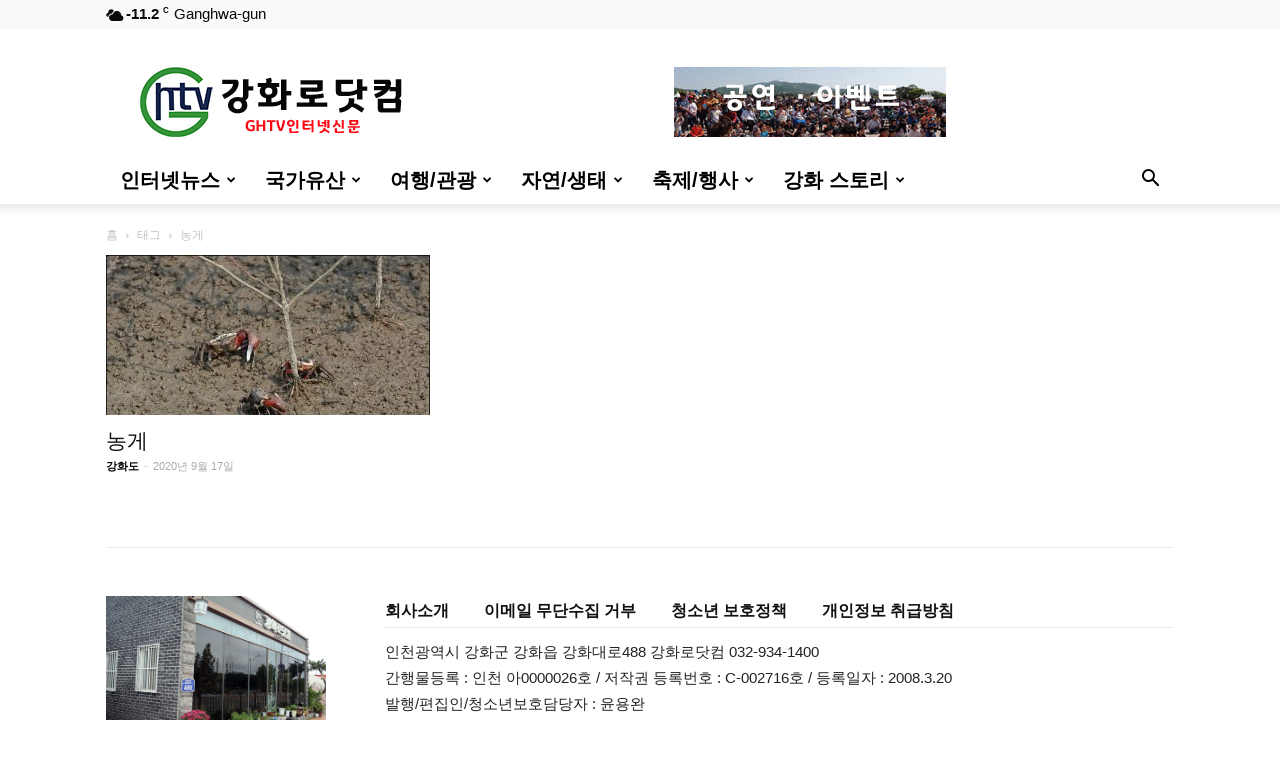

--- FILE ---
content_type: text/html; charset=UTF-8
request_url: http://www.ghtv.kr/tag/%EB%86%8D%EA%B2%8C/
body_size: 68480
content:
<!doctype html > <!--[if IE 8]><html class="ie8" lang="en"> <![endif]--> <!--[if IE 9]><html class="ie9" lang="en"> <![endif]--> <!--[if gt IE 8]><!--><html lang="ko-KR"> <!--<![endif]--><head><!-- <link media="all" href="http://www.ghtv.kr/wp-content/cache/autoptimize/css/autoptimize_005329ed3af88c25605631b4ad4cc8da.css" rel="stylesheet"> -->
<link rel="stylesheet" type="text/css" href="//www.ghtv.kr/wp-content/cache/wpfc-minified/qiejozng/fq188.css" media="all"/><title>농게 | :: GHTV</title><meta charset="UTF-8" /><meta name="viewport" content="width=device-width, initial-scale=1.0"><link rel="pingback" href="http://www.ghtv.kr/xmlrpc.php" /><meta name='robots' content='max-image-preview:large' /><link rel="icon" type="image/png" href="http://www.ghtv.kr/wp-content/uploads/2020/06/ghtv-150x150.png"><link rel="alternate" type="application/rss+xml" title=":: GHTV &raquo; 피드" href="http://www.ghtv.kr/feed/" /><link rel="alternate" type="application/rss+xml" title=":: GHTV &raquo; 댓글 피드" href="http://www.ghtv.kr/comments/feed/" /><link rel="alternate" type="application/rss+xml" title=":: GHTV &raquo; 농게 태그 피드" href="http://www.ghtv.kr/tag/%eb%86%8d%ea%b2%8c/feed/" /> <script type="text/javascript">window._wpemojiSettings = {"baseUrl":"https:\/\/s.w.org\/images\/core\/emoji\/15.0.3\/72x72\/","ext":".png","svgUrl":"https:\/\/s.w.org\/images\/core\/emoji\/15.0.3\/svg\/","svgExt":".svg","source":{"concatemoji":"http:\/\/www.ghtv.kr\/wp-includes\/js\/wp-emoji-release.min.js?ver=6.5.7"}};
/*! This file is auto-generated */
!function(i,n){var o,s,e;function c(e){try{var t={supportTests:e,timestamp:(new Date).valueOf()};sessionStorage.setItem(o,JSON.stringify(t))}catch(e){}}function p(e,t,n){e.clearRect(0,0,e.canvas.width,e.canvas.height),e.fillText(t,0,0);var t=new Uint32Array(e.getImageData(0,0,e.canvas.width,e.canvas.height).data),r=(e.clearRect(0,0,e.canvas.width,e.canvas.height),e.fillText(n,0,0),new Uint32Array(e.getImageData(0,0,e.canvas.width,e.canvas.height).data));return t.every(function(e,t){return e===r[t]})}function u(e,t,n){switch(t){case"flag":return n(e,"\ud83c\udff3\ufe0f\u200d\u26a7\ufe0f","\ud83c\udff3\ufe0f\u200b\u26a7\ufe0f")?!1:!n(e,"\ud83c\uddfa\ud83c\uddf3","\ud83c\uddfa\u200b\ud83c\uddf3")&&!n(e,"\ud83c\udff4\udb40\udc67\udb40\udc62\udb40\udc65\udb40\udc6e\udb40\udc67\udb40\udc7f","\ud83c\udff4\u200b\udb40\udc67\u200b\udb40\udc62\u200b\udb40\udc65\u200b\udb40\udc6e\u200b\udb40\udc67\u200b\udb40\udc7f");case"emoji":return!n(e,"\ud83d\udc26\u200d\u2b1b","\ud83d\udc26\u200b\u2b1b")}return!1}function f(e,t,n){var r="undefined"!=typeof WorkerGlobalScope&&self instanceof WorkerGlobalScope?new OffscreenCanvas(300,150):i.createElement("canvas"),a=r.getContext("2d",{willReadFrequently:!0}),o=(a.textBaseline="top",a.font="600 32px Arial",{});return e.forEach(function(e){o[e]=t(a,e,n)}),o}function t(e){var t=i.createElement("script");t.src=e,t.defer=!0,i.head.appendChild(t)}"undefined"!=typeof Promise&&(o="wpEmojiSettingsSupports",s=["flag","emoji"],n.supports={everything:!0,everythingExceptFlag:!0},e=new Promise(function(e){i.addEventListener("DOMContentLoaded",e,{once:!0})}),new Promise(function(t){var n=function(){try{var e=JSON.parse(sessionStorage.getItem(o));if("object"==typeof e&&"number"==typeof e.timestamp&&(new Date).valueOf()<e.timestamp+604800&&"object"==typeof e.supportTests)return e.supportTests}catch(e){}return null}();if(!n){if("undefined"!=typeof Worker&&"undefined"!=typeof OffscreenCanvas&&"undefined"!=typeof URL&&URL.createObjectURL&&"undefined"!=typeof Blob)try{var e="postMessage("+f.toString()+"("+[JSON.stringify(s),u.toString(),p.toString()].join(",")+"));",r=new Blob([e],{type:"text/javascript"}),a=new Worker(URL.createObjectURL(r),{name:"wpTestEmojiSupports"});return void(a.onmessage=function(e){c(n=e.data),a.terminate(),t(n)})}catch(e){}c(n=f(s,u,p))}t(n)}).then(function(e){for(var t in e)n.supports[t]=e[t],n.supports.everything=n.supports.everything&&n.supports[t],"flag"!==t&&(n.supports.everythingExceptFlag=n.supports.everythingExceptFlag&&n.supports[t]);n.supports.everythingExceptFlag=n.supports.everythingExceptFlag&&!n.supports.flag,n.DOMReady=!1,n.readyCallback=function(){n.DOMReady=!0}}).then(function(){return e}).then(function(){var e;n.supports.everything||(n.readyCallback(),(e=n.source||{}).concatemoji?t(e.concatemoji):e.wpemoji&&e.twemoji&&(t(e.twemoji),t(e.wpemoji)))}))}((window,document),window._wpemojiSettings);</script> <script src='//www.ghtv.kr/wp-content/cache/wpfc-minified/pbousr9/dgkjk.js' type="text/javascript"></script>
<!-- <script type="text/javascript" src="http://www.ghtv.kr/wp-includes/js/jquery/jquery.min.js?ver=3.7.1" id="jquery-core-js"></script> --> <link rel="https://api.w.org/" href="http://www.ghtv.kr/wp-json/" /><link rel="alternate" type="application/json" href="http://www.ghtv.kr/wp-json/wp/v2/tags/654" /><link rel="EditURI" type="application/rsd+xml" title="RSD" href="http://www.ghtv.kr/xmlrpc.php?rsd" /><meta name="generator" content="WordPress 6.5.7" /> <!--[if lt IE 9]><script src="http://cdnjs.cloudflare.com/ajax/libs/html5shiv/3.7.3/html5shiv.js"></script><![endif]--> <script>window.tdb_globals = {"wpRestNonce":"8f62229f24","wpRestUrl":"http:\/\/www.ghtv.kr\/wp-json\/","permalinkStructure":"\/%postname%\/","isAjax":false,"isAdminBarShowing":false,"autoloadScrollPercent":50};</script> <script>window.tdwGlobal = {"adminUrl":"http:\/\/www.ghtv.kr\/wp-admin\/","wpRestNonce":"8f62229f24","wpRestUrl":"http:\/\/www.ghtv.kr\/wp-json\/","permalinkStructure":"\/%postname%\/"};</script>  <script>var tdBlocksArray = []; //here we store all the items for the current page
//td_block class - each ajax block uses a object of this class for requests
function tdBlock() {
this.id = '';
this.block_type = 1; //block type id (1-234 etc)
this.atts = '';
this.td_column_number = '';
this.td_current_page = 1; //
this.post_count = 0; //from wp
this.found_posts = 0; //from wp
this.max_num_pages = 0; //from wp
this.td_filter_value = ''; //current live filter value
this.is_ajax_running = false;
this.td_user_action = ''; // load more or infinite loader (used by the animation)
this.header_color = '';
this.ajax_pagination_infinite_stop = ''; //show load more at page x
}
// td_js_generator - mini detector
(function(){
var htmlTag = document.getElementsByTagName("html")[0];
if ( navigator.userAgent.indexOf("MSIE 10.0") > -1 ) {
htmlTag.className += ' ie10';
}
if ( !!navigator.userAgent.match(/Trident.*rv\:11\./) ) {
htmlTag.className += ' ie11';
}
if ( navigator.userAgent.indexOf("Edge") > -1 ) {
htmlTag.className += ' ieEdge';
}
if ( /(iPad|iPhone|iPod)/g.test(navigator.userAgent) ) {
htmlTag.className += ' td-md-is-ios';
}
var user_agent = navigator.userAgent.toLowerCase();
if ( user_agent.indexOf("android") > -1 ) {
htmlTag.className += ' td-md-is-android';
}
if ( -1 !== navigator.userAgent.indexOf('Mac OS X')  ) {
htmlTag.className += ' td-md-is-os-x';
}
if ( /chrom(e|ium)/.test(navigator.userAgent.toLowerCase()) ) {
htmlTag.className += ' td-md-is-chrome';
}
if ( -1 !== navigator.userAgent.indexOf('Firefox') ) {
htmlTag.className += ' td-md-is-firefox';
}
if ( -1 !== navigator.userAgent.indexOf('Safari') && -1 === navigator.userAgent.indexOf('Chrome') ) {
htmlTag.className += ' td-md-is-safari';
}
if( -1 !== navigator.userAgent.indexOf('IEMobile') ){
htmlTag.className += ' td-md-is-iemobile';
}
})();
var tdLocalCache = {};
( function () {
"use strict";
tdLocalCache = {
data: {},
remove: function (resource_id) {
delete tdLocalCache.data[resource_id];
},
exist: function (resource_id) {
return tdLocalCache.data.hasOwnProperty(resource_id) && tdLocalCache.data[resource_id] !== null;
},
get: function (resource_id) {
return tdLocalCache.data[resource_id];
},
set: function (resource_id, cachedData) {
tdLocalCache.remove(resource_id);
tdLocalCache.data[resource_id] = cachedData;
}
};
})();
var td_viewport_interval_list=[{"limitBottom":767,"sidebarWidth":228},{"limitBottom":1018,"sidebarWidth":300},{"limitBottom":1140,"sidebarWidth":324}];
var td_animation_stack_effect="type0";
var tds_animation_stack=true;
var td_animation_stack_specific_selectors=".entry-thumb, img";
var td_animation_stack_general_selectors=".td-animation-stack img, .td-animation-stack .entry-thumb, .post img";
var tds_general_modal_image="yes";
var tdc_is_installed="yes";
var td_ajax_url="http:\/\/www.ghtv.kr\/wp-admin\/admin-ajax.php?td_theme_name=Newspaper&v=10.3.4";
var td_get_template_directory_uri="http:\/\/www.ghtv.kr\/wp-content\/plugins\/td-composer\/legacy\/common";
var tds_snap_menu="";
var tds_logo_on_sticky="";
var tds_header_style="";
var td_please_wait="\uae30\ub2e4\ub824\uc8fc\uc2ed\uc2dc\uc624 ...";
var td_email_user_pass_incorrect="\uc0ac\uc6a9\uc790 \ub610\ub294 \uc554\ud638\ub97c \uc798\ubabb!";
var td_email_user_incorrect="\uc774\uba54\uc77c \ub610\ub294 \uc0ac\uc6a9\uc790 \uc774\ub984 \uc798\ubabb\ub41c!";
var td_email_incorrect="\uc774\uba54\uc77c \uc798\ubabb\ub41c!";
var tds_more_articles_on_post_enable="show";
var tds_more_articles_on_post_time_to_wait="";
var tds_more_articles_on_post_pages_distance_from_top=0;
var tds_theme_color_site_wide="#4db2ec";
var tds_smart_sidebar="enabled";
var tdThemeName="Newspaper";
var td_magnific_popup_translation_tPrev="\uc774\uc804 (\uc67c\ucabd \ud654\uc0b4\ud45c \ud0a4)";
var td_magnific_popup_translation_tNext="\ub2e4\uc74c (\uc624\ub978\ucabd \ud654\uc0b4\ud45c \ud0a4)";
var td_magnific_popup_translation_tCounter="%total%\uc758 %curr%";
var td_magnific_popup_translation_ajax_tError="%url%\uc5d0\uc11c \ucf58\ud150\uce20\ub97c\ub85c\ub4dc \ud560 \uc218 \uc5c6\uc2b5\ub2c8\ub2e4.";
var td_magnific_popup_translation_image_tError="\uc774\ubbf8\uc9c0 #%curr%\ub97c\ub85c\ub4dc \ud560 \uc218 \uc5c6\uc2b5\ub2c8\ub2e4.";
var tdBlockNonce="19e7246d96";
var tdDateNamesI18n={"month_names":["1\uc6d4","2\uc6d4","3\uc6d4","4\uc6d4","5\uc6d4","6\uc6d4","7\uc6d4","8\uc6d4","9\uc6d4","10\uc6d4","11\uc6d4","12\uc6d4"],"month_names_short":["1\uc6d4","2\uc6d4","3\uc6d4","4\uc6d4","5\uc6d4","6\uc6d4","7\uc6d4","8\uc6d4","9\uc6d4","10\uc6d4","11\uc6d4","12\uc6d4"],"day_names":["\uc77c\uc694\uc77c","\uc6d4\uc694\uc77c","\ud654\uc694\uc77c","\uc218\uc694\uc77c","\ubaa9\uc694\uc77c","\uae08\uc694\uc77c","\ud1a0\uc694\uc77c"],"day_names_short":["\uc77c","\uc6d4","\ud654","\uc218","\ubaa9","\uae08","\ud1a0"]};
var td_ad_background_click_link="";
var td_ad_background_click_target="";</script>  <script type="application/ld+json">{
"@context": "http://schema.org",
"@type": "BreadcrumbList",
"itemListElement": [
{
"@type": "ListItem",
"position": 1,
"item": {
"@type": "WebSite",
"@id": "http://www.ghtv.kr/",
"name": "홈"
}
},
{
"@type": "ListItem",
"position": 2,
"item": {
"@type": "WebPage",
"@id": "http://www.ghtv.kr/tag/%eb%86%8d%ea%b2%8c/",
"name": "농게"
}
}    
]
}</script> </head><body class="archive tag tag-654 td-standard-pack global-block-template-1 td-animation-stack-type0 td-full-layout" itemscope="itemscope" itemtype="http://schema.org/WebPage"><div class="td-scroll-up"><i class="td-icon-menu-up"></i></div><div class="td-menu-background"></div><div id="td-mobile-nav"><div class="td-mobile-container"><div class="td-menu-socials-wrap"><div class="td-menu-socials"></div><div class="td-mobile-close"> <a href="#"><i class="td-icon-close-mobile"></i></a></div></div><div class="td-mobile-content"><div class="menu-main-container"><ul id="menu-main" class="td-mobile-main-menu"><li id="menu-item-229" class="menu-item menu-item-type-taxonomy menu-item-object-category menu-item-has-children menu-item-first menu-item-229"><a href="http://www.ghtv.kr/category/%ec%9d%b8%ed%84%b0%eb%84%b7%eb%89%b4%ec%8a%a4/">인터넷뉴스<i class="td-icon-menu-right td-element-after"></i></a><ul class="sub-menu"><li id="menu-item-288" class="menu-item menu-item-type-taxonomy menu-item-object-category menu-item-288"><a href="http://www.ghtv.kr/category/%ec%9d%b8%ed%84%b0%eb%84%b7%eb%89%b4%ec%8a%a4/ghtv-news/">GHTV News</a></li><li id="menu-item-415" class="menu-item menu-item-type-taxonomy menu-item-object-category menu-item-415"><a href="http://www.ghtv.kr/category/%ec%9d%b8%ed%84%b0%eb%84%b7%eb%89%b4%ec%8a%a4/%ec%84%a0%ea%b1%b0%e3%86%8d%ec%a0%95%ec%b9%98/">선거ㆍ정치</a></li><li id="menu-item-7952" class="menu-item menu-item-type-taxonomy menu-item-object-category menu-item-7952"><a href="http://www.ghtv.kr/category/%ec%9d%b8%ed%84%b0%eb%84%b7%eb%89%b4%ec%8a%a4/%ea%b5%90%ec%9c%a1%c2%b7%ec%82%ac%ed%9a%8c%c2%b7%eb%8b%a8%ec%b2%b4/">교육·사회·단체</a></li></ul></li><li id="menu-item-231" class="menu-item menu-item-type-taxonomy menu-item-object-category menu-item-has-children menu-item-231"><a href="http://www.ghtv.kr/category/%eb%ac%b8%ed%99%94%ec%9e%ac/">국가유산<i class="td-icon-menu-right td-element-after"></i></a><ul class="sub-menu"><li id="menu-item-243" class="menu-item menu-item-type-taxonomy menu-item-object-category menu-item-has-children menu-item-243"><a href="http://www.ghtv.kr/category/%eb%ac%b8%ed%99%94%ec%9e%ac/%ec%84%b8%ea%b3%84%ec%9c%a0%ec%82%b0/">세계유산<i class="td-icon-menu-right td-element-after"></i></a><ul class="sub-menu"><li id="menu-item-247" class="menu-item menu-item-type-taxonomy menu-item-object-category menu-item-247"><a href="http://www.ghtv.kr/category/%eb%ac%b8%ed%99%94%ec%9e%ac/%ec%84%b8%ea%b3%84%ec%9c%a0%ec%82%b0/%ec%84%b8%ea%b3%84%ec%9c%a0%ec%82%b0%ec%9d%b4%eb%9e%80/">세계유산고인돌</a></li><li id="menu-item-246" class="menu-item menu-item-type-taxonomy menu-item-object-category menu-item-246"><a href="http://www.ghtv.kr/category/%eb%ac%b8%ed%99%94%ec%9e%ac/%ec%84%b8%ea%b3%84%ec%9c%a0%ec%82%b0/%ec%84%b8%ea%b3%84%ec%9c%a0%ec%82%b0%ea%b3%a0%ec%9d%b8%eb%8f%8c/">고인돌의 흔적</a></li><li id="menu-item-245" class="menu-item menu-item-type-taxonomy menu-item-object-category menu-item-245"><a href="http://www.ghtv.kr/category/%eb%ac%b8%ed%99%94%ec%9e%ac/%ec%84%b8%ea%b3%84%ec%9c%a0%ec%82%b0/%ea%b0%95%ed%99%94%ec%9d%98-%ea%b3%a0%ec%9d%b8%eb%8f%8c%ec%8b%9c%eb%8c%80/">강화의 고인돌시대</a></li><li id="menu-item-315" class="menu-item menu-item-type-taxonomy menu-item-object-category menu-item-315"><a href="http://www.ghtv.kr/category/%eb%ac%b8%ed%99%94%ec%9e%ac/%ec%84%b8%ea%b3%84%ec%9c%a0%ec%82%b0/%eb%b9%84%ec%a7%80%ec%a0%95-%ea%b3%a0%ec%9d%b8%eb%8f%8c/">비지정 고인돌</a></li><li id="menu-item-7060" class="menu-item menu-item-type-taxonomy menu-item-object-category menu-item-7060"><a href="http://www.ghtv.kr/category/%ec%84%b8%ea%b3%84%ec%9c%a0%ec%82%b0-%ea%b3%a0%ec%9d%b8%eb%8f%8c/%ea%b0%95%ed%99%94%ec%9d%b4-%ea%b3%a0%ec%9d%b8%eb%8f%8c-%eb%b2%88%ed%98%b8%ec%88%9c/">강화 고인돌 번호순</a></li></ul></li><li id="menu-item-575" class="menu-item menu-item-type-taxonomy menu-item-object-category menu-item-has-children menu-item-575"><a href="http://www.ghtv.kr/category/%eb%ac%b8%ed%99%94%ec%9e%ac/%ec%a7%80%ec%a0%95%eb%ac%b8%ed%99%94%ec%9e%ac/">문화유산<i class="td-icon-menu-right td-element-after"></i></a><ul class="sub-menu"><li id="menu-item-5866" class="menu-item menu-item-type-taxonomy menu-item-object-category menu-item-5866"><a href="http://www.ghtv.kr/category/%eb%ac%b8%ed%99%94%ec%9e%ac/%ec%a7%80%ec%a0%95%eb%ac%b8%ed%99%94%ec%9e%ac/%ea%b3%a0%ed%96%a5%eb%96%a0%eb%82%9c-%eb%ac%b8%ed%99%94%ec%9e%ac/">고향을 떠난 국가유산</a></li><li id="menu-item-572" class="menu-item menu-item-type-taxonomy menu-item-object-category menu-item-572"><a href="http://www.ghtv.kr/category/%eb%ac%b8%ed%99%94%ec%9e%ac/%ec%a7%80%ec%a0%95%eb%ac%b8%ed%99%94%ec%9e%ac/%ea%b5%ad%ea%b0%80%ec%a7%80%ec%a0%95/">국가 지정유산</a></li><li id="menu-item-574" class="menu-item menu-item-type-taxonomy menu-item-object-category menu-item-574"><a href="http://www.ghtv.kr/category/%eb%ac%b8%ed%99%94%ec%9e%ac/%ec%a7%80%ec%a0%95%eb%ac%b8%ed%99%94%ec%9e%ac/%ec%8b%9c%eb%8f%84%ec%a7%80%ec%a0%95/">인천시 지정문화유산</a></li><li id="menu-item-576" class="menu-item menu-item-type-taxonomy menu-item-object-category menu-item-576"><a href="http://www.ghtv.kr/category/%eb%ac%b8%ed%99%94%ec%9e%ac/%ec%a7%80%ec%a0%95%eb%ac%b8%ed%99%94%ec%9e%ac/%ed%96%a5%ed%86%a0%ec%9c%a0%ec%a0%81/">향토문화유산</a></li></ul></li><li id="menu-item-232" class="menu-item menu-item-type-taxonomy menu-item-object-category menu-item-has-children menu-item-232"><a href="http://www.ghtv.kr/category/%eb%ac%b8%ed%99%94%ec%9e%ac/%ea%b4%80%eb%b0%a9%ec%9c%a0%ec%a0%81/">관방유적<i class="td-icon-menu-right td-element-after"></i></a><ul class="sub-menu"><li id="menu-item-233" class="menu-item menu-item-type-taxonomy menu-item-object-category menu-item-233"><a href="http://www.ghtv.kr/category/%eb%ac%b8%ed%99%94%ec%9e%ac/%ea%b4%80%eb%b0%a9%ec%9c%a0%ec%a0%81/%ea%b0%95%ed%99%94%ec%9d%98-%ec%84%b1%ea%b3%bd/">강화의 성곽</a></li><li id="menu-item-248" class="menu-item menu-item-type-taxonomy menu-item-object-category menu-item-248"><a href="http://www.ghtv.kr/category/%eb%ac%b8%ed%99%94%ec%9e%ac/%ea%b4%80%eb%b0%a9%ec%9c%a0%ec%a0%81/%ec%a7%84%c2%b7%eb%b3%b4%c2%b7%eb%8f%88%c2%b7%ed%8f%ac%eb%8c%80/">진·보·돈·포대</a></li><li id="menu-item-234" class="menu-item menu-item-type-taxonomy menu-item-object-category menu-item-234"><a href="http://www.ghtv.kr/category/%eb%ac%b8%ed%99%94%ec%9e%ac/%ea%b4%80%eb%b0%a9%ec%9c%a0%ec%a0%81/%ec%9a%94%eb%a7%9d%eb%8c%80/">봉수와 요망대</a></li></ul></li><li id="menu-item-249" class="menu-item menu-item-type-taxonomy menu-item-object-category menu-item-has-children menu-item-249"><a href="http://www.ghtv.kr/category/%eb%ac%b8%ed%99%94%ec%9e%ac/%ed%98%95%ed%83%9c%eb%b3%84-%eb%b6%84%eb%a5%98/">형태별 분류<i class="td-icon-menu-right td-element-after"></i></a><ul class="sub-menu"><li id="menu-item-253" class="menu-item menu-item-type-taxonomy menu-item-object-category menu-item-253"><a href="http://www.ghtv.kr/category/%eb%ac%b8%ed%99%94%ec%9e%ac/%ed%98%95%ed%83%9c%eb%b3%84-%eb%b6%84%eb%a5%98/%ec%a2%85%ea%b5%90%ec%9c%a0%ec%a0%81/">유교 기독교 불교</a></li><li id="menu-item-5931" class="menu-item menu-item-type-taxonomy menu-item-object-category menu-item-5931"><a href="http://www.ghtv.kr/category/%eb%ac%b8%ed%99%94%ec%9e%ac/%ed%98%95%ed%83%9c%eb%b3%84-%eb%b6%84%eb%a5%98/%ea%b4%80%ec%b2%ad%ea%b3%bc-%ea%b6%81%ea%b6%90/">관청과 궁궐(址)</a></li><li id="menu-item-250" class="menu-item menu-item-type-taxonomy menu-item-object-category menu-item-250"><a href="http://www.ghtv.kr/category/%eb%ac%b8%ed%99%94%ec%9e%ac/%ed%98%95%ed%83%9c%eb%b3%84-%eb%b6%84%eb%a5%98/%eb%8b%a8%c2%b7%ec%82%ac%ec%9a%b0%c2%b7%ea%b4%80%ec%a0%9c%eb%ac%98/">단·사우·관제묘</a></li><li id="menu-item-251" class="menu-item menu-item-type-taxonomy menu-item-object-category menu-item-251"><a href="http://www.ghtv.kr/category/%eb%ac%b8%ed%99%94%ec%9e%ac/%ed%98%95%ed%83%9c%eb%b3%84-%eb%b6%84%eb%a5%98/%ec%99%95%ea%b0%80%ec%9d%98-%eb%ac%b4%eb%8d%a4/">능묘,와 고분</a></li><li id="menu-item-6630" class="menu-item menu-item-type-taxonomy menu-item-object-category menu-item-6630"><a href="http://www.ghtv.kr/category/%eb%ac%b8%ed%99%94%ec%9e%ac/%ec%a7%80%ec%a0%95%eb%ac%b8%ed%99%94%ec%9e%ac/%ed%83%91%ea%b3%bc-%ec%84%9d%eb%b9%84/">탑과 석비</a></li><li id="menu-item-5839" class="menu-item menu-item-type-taxonomy menu-item-object-category menu-item-5839"><a href="http://www.ghtv.kr/category/%eb%ac%b8%ed%99%94%ec%9e%ac/%ec%a7%80%ec%a0%95%eb%ac%b8%ed%99%94%ec%9e%ac/%ea%b3%a0%ed%83%9d%c2%b7%ec%83%9d%ea%b0%80%c2%b7%ec%a0%84%ed%86%b5%ea%b0%80%ec%98%a5/">고택·생가·택지</a></li><li id="menu-item-7954" class="menu-item menu-item-type-taxonomy menu-item-object-category menu-item-7954"><a href="http://www.ghtv.kr/category/%eb%ac%b8%ed%99%94%ec%9e%ac/%ed%98%95%ed%83%9c%eb%b3%84-%eb%b6%84%eb%a5%98/%eb%8b%b9%ec%a7%91%ea%b3%bc-%ec%a0%95%eb%a0%a4/">당집과 정려</a></li><li id="menu-item-5736" class="menu-item menu-item-type-taxonomy menu-item-object-category menu-item-5736"><a href="http://www.ghtv.kr/category/%eb%ac%b8%ed%99%94%ec%9e%ac/%ec%a7%80%ec%a0%95%eb%ac%b8%ed%99%94%ec%9e%ac/%eb%8f%85%eb%a6%bd%ec%9a%b4%eb%8f%99-%ec%82%ac%ec%a0%81%ec%a7%80/">독립운동 사적지</a></li><li id="menu-item-6625" class="menu-item menu-item-type-taxonomy menu-item-object-category menu-item-6625"><a href="http://www.ghtv.kr/category/%eb%ac%b8%ed%99%94%ec%9e%ac/%ec%a7%80%ec%a0%95%eb%ac%b8%ed%99%94%ec%9e%ac/%eb%af%bc%ea%b0%84%ec%9d%b8-%ed%95%99%ec%82%b4%ec%a7%80/">민간인 학살지</a></li></ul></li><li id="menu-item-235" class="menu-item menu-item-type-taxonomy menu-item-object-category menu-item-235"><a href="http://www.ghtv.kr/category/%eb%ac%b8%ed%99%94%ec%9e%ac/%eb%ac%b4%ed%98%95%eb%ac%b8%ed%99%94%ec%9e%ac/">인천 무형유산</a></li></ul></li><li id="menu-item-225" class="menu-item menu-item-type-taxonomy menu-item-object-category menu-item-has-children menu-item-225"><a href="http://www.ghtv.kr/category/%ec%97%ac%ed%96%89-%ea%b4%80%ea%b4%91/">여행/관광<i class="td-icon-menu-right td-element-after"></i></a><ul class="sub-menu"><li id="menu-item-12262" class="menu-item menu-item-type-custom menu-item-object-custom menu-item-12262"><a target="_blank" href="https://www.google.com/maps/d/edit?mid=1TeLqH_RISzpW4oQx5bEdm5DlSGk&#038;ll=37.70560743432763%2C126.24232687795364&#038;z=11">랜선(VR) 강화도투어</a></li><li id="menu-item-5124" class="menu-item menu-item-type-taxonomy menu-item-object-category menu-item-5124"><a href="http://www.ghtv.kr/category/%ec%97%ac%ed%96%89-%ea%b4%80%ea%b4%91/%ea%b0%95%ed%99%94%eb%8f%84-%ea%b4%80%ea%b4%91%ec%95%88%eb%82%b4/">강화도 관광안내</a></li><li id="menu-item-5955" class="menu-item menu-item-type-taxonomy menu-item-object-category menu-item-5955"><a href="http://www.ghtv.kr/category/%ec%97%ac%ed%96%89-%ea%b4%80%ea%b4%91/%ea%b0%95%ed%99%94%ed%8c%94%ea%b2%bd%c2%b7%ea%b5%90%eb%8f%99%ed%8c%94%ea%b2%bd/">강화팔경·교동팔경</a></li><li id="menu-item-255" class="menu-item menu-item-type-taxonomy menu-item-object-category menu-item-255"><a href="http://www.ghtv.kr/category/%ec%97%ac%ed%96%89-%ea%b4%80%ea%b4%91/%ed%85%8c%eb%a7%88%eb%b3%84-%ea%b4%80%ea%b4%91/">테마별 관광</a></li><li id="menu-item-8355" class="menu-item menu-item-type-taxonomy menu-item-object-category menu-item-8355"><a href="http://www.ghtv.kr/category/%ec%97%ac%ed%96%89-%ea%b4%80%ea%b4%91/%ec%82%b0%c2%b7%eb%86%8d%ec%b4%8c%ec%b2%b4%ed%97%98%c2%b7%ec%ba%a0%ed%95%91%ec%9e%a5/">산·농촌체험·캠핑장</a></li><li id="menu-item-227" class="menu-item menu-item-type-taxonomy menu-item-object-category menu-item-227"><a href="http://www.ghtv.kr/category/%ec%97%ac%ed%96%89-%ea%b4%80%ea%b4%91/%ea%b5%90%eb%8f%99-%ec%84%9d%eb%aa%a8-%eb%b3%bc%ec%9d%8c-%ec%84%9c%ea%b2%80%eb%8f%84/">교동-석모-볼음-서검도</a></li><li id="menu-item-228" class="menu-item menu-item-type-taxonomy menu-item-object-category menu-item-228"><a href="http://www.ghtv.kr/category/%ec%97%ac%ed%96%89-%ea%b4%80%ea%b4%91/%ea%b0%95%ed%99%94-%ec%a0%84%ed%86%b5%ec%8b%9c%ec%9e%a5/">강화 전통시장</a></li><li id="menu-item-5123" class="menu-item menu-item-type-taxonomy menu-item-object-category menu-item-5123"><a href="http://www.ghtv.kr/category/%ec%97%ac%ed%96%89-%ea%b4%80%ea%b4%91/%eb%82%99%ec%a1%b0-%ec%a1%b0%eb%a7%9d%ec%a7%80/">낙조 조망지</a></li><li id="menu-item-5851" class="menu-item menu-item-type-taxonomy menu-item-object-category menu-item-5851"><a href="http://www.ghtv.kr/category/%ec%97%ac%ed%96%89-%ea%b4%80%ea%b4%91/%ed%95%ad%ea%b5%ac%ec%99%80-%ed%8f%ac%ea%b5%ac%c2%b7%ec%84%a0%ec%b0%bd/">항구와 포구·선창</a></li><li id="menu-item-5858" class="menu-item menu-item-type-taxonomy menu-item-object-category menu-item-5858"><a href="http://www.ghtv.kr/category/%ec%97%ac%ed%96%89-%ea%b4%80%ea%b4%91/%eb%b0%95%eb%ac%bc%ea%b4%80%c2%b7%eb%af%b8%ec%88%a0%ea%b4%80%c2%b7%ec%88%98%eb%aa%a9%ec%9b%90/">박물관·미술관·수목원</a></li></ul></li><li id="menu-item-744" class="menu-item menu-item-type-taxonomy menu-item-object-category menu-item-has-children menu-item-744"><a href="http://www.ghtv.kr/category/%ec%9e%90%ec%97%b0-%ec%83%9d%ed%83%9c/">자연/생태<i class="td-icon-menu-right td-element-after"></i></a><ul class="sub-menu"><li id="menu-item-990" class="menu-item menu-item-type-taxonomy menu-item-object-category menu-item-990"><a href="http://www.ghtv.kr/category/%ec%9e%90%ec%97%b0-%ec%83%9d%ed%83%9c/%ec%b5%9c%ec%88%9c%eb%a1%80%ec%9e%91%ea%b0%80%ec%9d%98-%ec%83%88/">최순례작가의 새</a></li><li id="menu-item-258" class="menu-item menu-item-type-taxonomy menu-item-object-category menu-item-258"><a href="http://www.ghtv.kr/category/%ec%9e%90%ec%97%b0-%ec%83%9d%ed%83%9c/%ea%b0%af%eb%b2%8c%ea%b3%bc-%ec%83%9d%ed%83%9c/">갯벌과 생태</a></li><li id="menu-item-259" class="menu-item menu-item-type-taxonomy menu-item-object-category menu-item-259"><a href="http://www.ghtv.kr/category/%ec%9e%90%ec%97%b0-%ec%83%9d%ed%83%9c/%eb%82%98%eb%ac%b4%ec%99%80-%ec%95%bc%ec%83%9d%ed%99%94/">강화도 야생화</a></li><li id="menu-item-5490" class="menu-item menu-item-type-taxonomy menu-item-object-category menu-item-5490"><a href="http://www.ghtv.kr/category/%ec%9e%90%ec%97%b0-%ec%83%9d%ed%83%9c/%ea%b3%a4%ec%b6%a9%ec%9d%98-%ec%8b%a0%eb%b9%84/">곤충의 신비</a></li><li id="menu-item-7488" class="menu-item menu-item-type-taxonomy menu-item-object-category menu-item-7488"><a href="http://www.ghtv.kr/category/%ec%9e%90%ec%97%b0-%ec%83%9d%ed%83%9c/%eb%b2%84%ec%84%af%ec%9e%91%ea%b0%80-%ec%b5%9c%ea%b2%bd%ec%88%99/">버섯작가 최경숙</a></li><li id="menu-item-8211" class="menu-item menu-item-type-taxonomy menu-item-object-category menu-item-8211"><a href="http://www.ghtv.kr/category/%ec%9e%90%ec%97%b0-%ec%83%9d%ed%83%9c/%eb%8f%99%ec%98%81%ec%83%81%ec%9c%bc%eb%a1%9c-%eb%b3%b4%ea%b8%b0/">동영상으로 보기</a></li></ul></li><li id="menu-item-260" class="menu-item menu-item-type-taxonomy menu-item-object-category menu-item-has-children menu-item-260"><a href="http://www.ghtv.kr/category/%ec%b6%95%ec%a0%9c-%ed%96%89%ec%82%ac/">축제/행사<i class="td-icon-menu-right td-element-after"></i></a><ul class="sub-menu"><li id="menu-item-264" class="menu-item menu-item-type-taxonomy menu-item-object-category menu-item-264"><a href="http://www.ghtv.kr/category/%ea%b0%95%ed%99%94%ea%b5%b0-%ec%b6%95%ec%a0%9c/">강화군의 축제</a></li><li id="menu-item-265" class="menu-item menu-item-type-taxonomy menu-item-object-category menu-item-has-children menu-item-265"><a href="http://www.ghtv.kr/category/%ea%b0%81%ec%a2%85%ed%96%89%ec%82%ac/">각종행사<i class="td-icon-menu-right td-element-after"></i></a><ul class="sub-menu"><li id="menu-item-10572" class="menu-item menu-item-type-taxonomy menu-item-object-category menu-item-10572"><a href="http://www.ghtv.kr/category/%ea%b5%b0%eb%af%bc%ec%9d%98-%eb%82%a0/">강화 군민의 날</a></li><li id="menu-item-10580" class="menu-item menu-item-type-taxonomy menu-item-object-category menu-item-10580"><a href="http://www.ghtv.kr/category/%ec%9d%8d-%eb%a9%b4%eb%af%bc%ec%9d%98-%eb%82%a0/">읍, 면 각종행사</a></li><li id="menu-item-10579" class="menu-item menu-item-type-taxonomy menu-item-object-category menu-item-10579"><a href="http://www.ghtv.kr/category/%ed%9a%8c%ec%82%ac%ec%86%8c%ea%b0%9c-%eb%b0%8f-%ec%a0%95%ec%b1%85/adver/%ec%96%b4%eb%a6%b0%ec%9d%b4-%ed%96%89%ec%82%ac/">어린이 행사</a></li><li id="menu-item-10573" class="menu-item menu-item-type-taxonomy menu-item-object-category menu-item-10573"><a href="http://www.ghtv.kr/category/%eb%86%8d%ec%96%b4%ec%97%85%ec%9d%b8-%ed%96%89%ec%82%ac/">농어업인 행사</a></li><li id="menu-item-10574" class="menu-item menu-item-type-taxonomy menu-item-object-category menu-item-10574"><a href="http://www.ghtv.kr/category/%ed%9a%8c%ec%82%ac%ec%86%8c%ea%b0%9c-%eb%b0%8f-%ec%a0%95%ec%b1%85/adver/%ea%b8%b0%ea%b3%b5%c2%b7%ec%b0%a9%ea%b3%b5%ec%8b%9d/">기공·착공.준공식</a></li><li id="menu-item-10578" class="menu-item menu-item-type-taxonomy menu-item-object-category menu-item-10578"><a href="http://www.ghtv.kr/category/%ed%9a%8c%ec%82%ac%ec%86%8c%ea%b0%9c-%eb%b0%8f-%ec%a0%95%ec%b1%85/adver/%ec%86%a1%eb%85%84%c2%b7%ed%83%80%ec%a2%85/">송년·타종</a></li></ul></li><li id="menu-item-266" class="menu-item menu-item-type-taxonomy menu-item-object-category menu-item-has-children menu-item-266"><a href="http://www.ghtv.kr/category/%ec%b6%95%ec%a0%9c-%ed%96%89%ec%82%ac/%eb%ac%b8%ed%99%94%ec%98%88%ec%88%a0-%ec%9c%a0%ed%8a%9c%eb%b8%8c/">문화예술 유튜브<i class="td-icon-menu-right td-element-after"></i></a><ul class="sub-menu"><li id="menu-item-8146" class="menu-item menu-item-type-taxonomy menu-item-object-category menu-item-8146"><a href="http://www.ghtv.kr/category/%ec%b6%95%ec%a0%9c-%ed%96%89%ec%82%ac/%eb%ac%b8%ed%99%94%ec%98%88%ec%88%a0-%ec%9c%a0%ed%8a%9c%eb%b8%8c/%eb%ac%b4%ed%98%95%eb%ac%b8%ed%99%94%ec%9e%ac-%ea%b3%b5%ec%97%b0/">무형유산 공연</a></li><li id="menu-item-8134" class="menu-item menu-item-type-taxonomy menu-item-object-category menu-item-8134"><a href="http://www.ghtv.kr/category/%ec%b6%95%ec%a0%9c-%ed%96%89%ec%82%ac/%eb%ac%b8%ed%99%94%ec%98%88%ec%88%a0-%ec%9c%a0%ed%8a%9c%eb%b8%8c/%eb%ac%b8%ed%99%94%ea%b3%b5%ec%97%b0/">문화공연</a></li><li id="menu-item-8136" class="menu-item menu-item-type-taxonomy menu-item-object-category menu-item-8136"><a href="http://www.ghtv.kr/category/%ec%b6%95%ec%a0%9c-%ed%96%89%ec%82%ac/%eb%ac%b8%ed%99%94%ec%98%88%ec%88%a0-%ec%9c%a0%ed%8a%9c%eb%b8%8c/%ea%b5%b0%eb%af%bc%ed%96%89%ec%82%ac/">군민행사</a></li><li id="menu-item-8135" class="menu-item menu-item-type-taxonomy menu-item-object-category menu-item-8135"><a href="http://www.ghtv.kr/category/%ec%b6%95%ec%a0%9c-%ed%96%89%ec%82%ac/%eb%ac%b8%ed%99%94%ec%98%88%ec%88%a0-%ec%9c%a0%ed%8a%9c%eb%b8%8c/%ea%b3%a0%ec%a6%9d-%ec%8b%9c%ec%97%b0%c2%b7%ea%b0%95%ec%9d%98/">고증·시연·강의</a></li></ul></li></ul></li><li id="menu-item-267" class="menu-item menu-item-type-taxonomy menu-item-object-category menu-item-has-children menu-item-267"><a href="http://www.ghtv.kr/category/%ea%b0%95%ed%99%94%eb%8f%84-%ec%8a%a4%ed%86%a0%eb%a6%ac/">강화 스토리<i class="td-icon-menu-right td-element-after"></i></a><ul class="sub-menu"><li id="menu-item-4834" class="menu-item menu-item-type-taxonomy menu-item-object-category menu-item-4834"><a href="http://www.ghtv.kr/category/%ea%b0%95%ed%99%94%eb%8f%84-%ec%8a%a4%ed%86%a0%eb%a6%ac/%ea%b0%95%ed%99%94%eb%8f%84-%ec%97%b0%ed%91%9c/">강화도 연표</a></li><li id="menu-item-268" class="menu-item menu-item-type-taxonomy menu-item-object-category menu-item-268"><a href="http://www.ghtv.kr/category/%ea%b0%95%ed%99%94%eb%8f%84-%ec%8a%a4%ed%86%a0%eb%a6%ac/%ea%b0%95%ed%99%94-%ec%a7%80%eb%aa%85%ec%9d%98-%ec%9c%a0%eb%9e%98/">강화 지명의 유래</a></li><li id="menu-item-9905" class="menu-item menu-item-type-taxonomy menu-item-object-category menu-item-9905"><a href="http://www.ghtv.kr/category/%ea%b0%95%ed%99%94%eb%8f%84-%ec%8a%a4%ed%86%a0%eb%a6%ac/%eb%a7%8c%ed%99%94%eb%a1%9c-%eb%b3%b4%eb%8a%94-%ea%b0%95%ed%99%94/">만화로 보는 강화</a></li><li id="menu-item-270" class="menu-item menu-item-type-taxonomy menu-item-object-category menu-item-270"><a href="http://www.ghtv.kr/category/%ea%b0%95%ed%99%94%eb%8f%84-%ec%8a%a4%ed%86%a0%eb%a6%ac/%ec%8b%ac%eb%8f%84%ea%b8%b0%ed%96%89/">화남의 심도기행</a></li><li id="menu-item-10177" class="menu-item menu-item-type-taxonomy menu-item-object-category menu-item-10177"><a href="http://www.ghtv.kr/category/%ea%b0%81%ec%a2%85%ed%96%89%ec%82%ac/%ea%b0%95%ed%99%94-%ec%97%ad%ec%82%ac%ec%86%8d-10%ec%9d%b8/">강화 역사속 10인</a></li><li id="menu-item-7293" class="menu-item menu-item-type-taxonomy menu-item-object-category menu-item-7293"><a href="http://www.ghtv.kr/category/%ea%b0%95%ed%99%94%eb%8f%84-%ec%8a%a4%ed%86%a0%eb%a6%ac/%ea%b0%95%ed%99%94%ec%9d%98-%ec%84%b1%ec%94%a8%eb%b6%84%ed%8f%ac/">강화의 성씨분포</a></li><li id="menu-item-271" class="menu-item menu-item-type-taxonomy menu-item-object-category menu-item-271"><a href="http://www.ghtv.kr/category/%ea%b0%95%ed%99%94%eb%8f%84-%ec%8a%a4%ed%86%a0%eb%a6%ac/%ea%b0%95%ed%99%94%eb%8f%84-%ec%98%9b-%ec%82%ac%ec%a7%84/">강화도 옛 사진</a></li></ul></li></ul></div></div></div><div id="login-form-mobile" class="td-register-section"><div id="td-login-mob" class="td-login-animation td-login-hide-mob"><div class="td-login-close"> <a href="#" class="td-back-button"><i class="td-icon-read-down"></i></a><div class="td-login-title">로그인</div><div class="td-mobile-close"> <a href="#"><i class="td-icon-close-mobile"></i></a></div></div><div class="td-login-form-wrap"><div class="td-login-panel-title"><span>환영!</span>계정에 로그인</div><div class="td_display_err"></div><div class="td-login-inputs"><input class="td-login-input" type="text" name="login_email" id="login_email-mob" value="" required><label>사용자 이름</label></div><div class="td-login-inputs"><input class="td-login-input" type="password" name="login_pass" id="login_pass-mob" value="" required><label>비밀번호</label></div> <input type="button" name="login_button" id="login_button-mob" class="td-login-button" value="로그인"><div class="td-login-info-text"> <a href="#" id="forgot-pass-link-mob">비밀번호를 잊으 셨나요?</a></div><div class="td-login-register-link"></div></div></div><div id="td-forgot-pass-mob" class="td-login-animation td-login-hide-mob"><div class="td-forgot-pass-close"> <a href="#" class="td-back-button"><i class="td-icon-read-down"></i></a><div class="td-login-title">비밀번호 복구</div></div><div class="td-login-form-wrap"><div class="td-login-panel-title">비밀 번호를 복구</div><div class="td_display_err"></div><div class="td-login-inputs"><input class="td-login-input" type="text" name="forgot_email" id="forgot_email-mob" value="" required><label>귀하의 이메일</label></div> <input type="button" name="forgot_button" id="forgot_button-mob" class="td-login-button" value="내 패스를 보내"></div></div></div></div><div class="td-search-background"></div><div class="td-search-wrap-mob"><div class="td-drop-down-search"><form method="get" class="td-search-form" action="http://www.ghtv.kr/"><div class="td-search-close"> <a href="#"><i class="td-icon-close-mobile"></i></a></div><div role="search" class="td-search-input"> <span>검색</span> <input id="td-header-search-mob" type="text" value="" name="s" autocomplete="off" /></div></form><div id="td-aj-search-mob" class="td-ajax-search-flex"></div></div></div><div id="td-outer-wrap" class="td-theme-wrap"><div class="tdc-header-wrap "><div class="td-header-wrap td-header-style-1 "><div class="td-header-top-menu-full td-container-wrap "><div class="td-container td-header-row td-header-top-menu"><div class="top-bar-style-1"><div class="td-header-sp-top-menu"><div class="td-weather-top-widget" id="td_top_weather_uid"> <i class="td-icons broken-clouds-n"></i><div class="td-weather-now" data-block-uid="td_top_weather_uid"> <span class="td-big-degrees">-11.2</span> <span class="td-weather-unit">C</span></div><div class="td-weather-header"><div class="td-weather-city">Ganghwa-gun</div></div></div></div><div class="td-header-sp-top-widget"></div></div><div  id="login-form" class="white-popup-block mfp-hide mfp-with-anim"><div class="td-login-wrap"> <a href="#" class="td-back-button"><i class="td-icon-modal-back"></i></a><div id="td-login-div" class="td-login-form-div td-display-block"><div class="td-login-panel-title">로그인</div><div class="td-login-panel-descr">에 오신 것을 환영합니다! 계정에 로그인</div><div class="td_display_err"></div><div class="td-login-inputs"><input class="td-login-input" type="text" name="login_email" id="login_email" value="" required><label>사용자 이름</label></div><div class="td-login-inputs"><input class="td-login-input" type="password" name="login_pass" id="login_pass" value="" required><label>비밀번호</label></div> <input type="button" name="login_button" id="login_button" class="wpb_button btn td-login-button" value="로그인"><div class="td-login-info-text"><a href="#" id="forgot-pass-link">Forgot your password? Get help</a></div></div><div id="td-forgot-pass-div" class="td-login-form-div td-display-none"><div class="td-login-panel-title">비밀번호 복구</div><div class="td-login-panel-descr">비밀 번호를 복구</div><div class="td_display_err"></div><div class="td-login-inputs"><input class="td-login-input" type="text" name="forgot_email" id="forgot_email" value="" required><label>귀하의 이메일</label></div> <input type="button" name="forgot_button" id="forgot_button" class="wpb_button btn td-login-button" value="내 암호를 보내라."><div class="td-login-info-text">암호는 당신에게 - 이메일 발송됩니다.</div></div></div></div></div></div><div class="td-banner-wrap-full td-logo-wrap-full td-container-wrap "><div class="td-container td-header-row td-header-header"><div class="td-header-sp-logo"> <a class="td-main-logo" href="http://www.ghtv.kr/"> <noscript><img src="http://www.ghtv.kr/wp-content/uploads/2020/06/강화로닷컴1.jpg" alt=""/></noscript><img class="lazyload" src='data:image/svg+xml,%3Csvg%20xmlns=%22http://www.w3.org/2000/svg%22%20viewBox=%220%200%20210%20140%22%3E%3C/svg%3E' data-src="http://www.ghtv.kr/wp-content/uploads/2020/06/강화로닷컴1.jpg" alt=""/> <span class="td-visual-hidden">:: GHTV</span> </a></div><div class="td-header-sp-recs"><div class="td-header-rec-wrap"><div class="td-a-rec td-a-rec-id-header  tdi_1_23e td_block_template_1"><div class="td-all-devices"> <a href="http://www.ghtv.kr/category/adver/"><noscript><img src="http://www.ghtv.kr/wp-content/uploads/2020/10/KakaoTalk_20201030_120851060-1.gif"></noscript><img class="lazyload" src='data:image/svg+xml,%3Csvg%20xmlns=%22http://www.w3.org/2000/svg%22%20viewBox=%220%200%20210%20140%22%3E%3C/svg%3E' data-src="http://www.ghtv.kr/wp-content/uploads/2020/10/KakaoTalk_20201030_120851060-1.gif"></a></div></div></div></div></div></div><div class="td-header-menu-wrap-full td-container-wrap "><div class="td-header-menu-wrap td-header-gradient "><div class="td-container td-header-row td-header-main-menu"><div id="td-header-menu" role="navigation"><div id="td-top-mobile-toggle"><a href="#"><i class="td-icon-font td-icon-mobile"></i></a></div><div class="td-main-menu-logo td-logo-in-header"> <a class="td-mobile-logo td-sticky-disable" href="http://www.ghtv.kr/"> <noscript><img src="http://www.ghtv.kr/wp-content/uploads/2020/06/ghtv-150x150.png" alt=""/></noscript><img class="lazyload" src='data:image/svg+xml,%3Csvg%20xmlns=%22http://www.w3.org/2000/svg%22%20viewBox=%220%200%20210%20140%22%3E%3C/svg%3E' data-src="http://www.ghtv.kr/wp-content/uploads/2020/06/ghtv-150x150.png" alt=""/> </a> <a class="td-header-logo td-sticky-disable" href="http://www.ghtv.kr/"> <noscript><img src="http://www.ghtv.kr/wp-content/uploads/2020/06/강화로닷컴1.jpg" alt=""/></noscript><img class="lazyload" src='data:image/svg+xml,%3Csvg%20xmlns=%22http://www.w3.org/2000/svg%22%20viewBox=%220%200%20210%20140%22%3E%3C/svg%3E' data-src="http://www.ghtv.kr/wp-content/uploads/2020/06/강화로닷컴1.jpg" alt=""/> </a></div><div class="menu-main-container"><ul id="menu-main-1" class="sf-menu"><li class="menu-item menu-item-type-taxonomy menu-item-object-category menu-item-has-children menu-item-first td-menu-item td-normal-menu menu-item-229"><a href="http://www.ghtv.kr/category/%ec%9d%b8%ed%84%b0%eb%84%b7%eb%89%b4%ec%8a%a4/">인터넷뉴스</a><ul class="sub-menu"><li class="menu-item menu-item-type-taxonomy menu-item-object-category td-menu-item td-normal-menu menu-item-288"><a href="http://www.ghtv.kr/category/%ec%9d%b8%ed%84%b0%eb%84%b7%eb%89%b4%ec%8a%a4/ghtv-news/">GHTV News</a></li><li class="menu-item menu-item-type-taxonomy menu-item-object-category td-menu-item td-normal-menu menu-item-415"><a href="http://www.ghtv.kr/category/%ec%9d%b8%ed%84%b0%eb%84%b7%eb%89%b4%ec%8a%a4/%ec%84%a0%ea%b1%b0%e3%86%8d%ec%a0%95%ec%b9%98/">선거ㆍ정치</a></li><li class="menu-item menu-item-type-taxonomy menu-item-object-category td-menu-item td-normal-menu menu-item-7952"><a href="http://www.ghtv.kr/category/%ec%9d%b8%ed%84%b0%eb%84%b7%eb%89%b4%ec%8a%a4/%ea%b5%90%ec%9c%a1%c2%b7%ec%82%ac%ed%9a%8c%c2%b7%eb%8b%a8%ec%b2%b4/">교육·사회·단체</a></li></ul></li><li class="menu-item menu-item-type-taxonomy menu-item-object-category menu-item-has-children td-menu-item td-normal-menu menu-item-231"><a href="http://www.ghtv.kr/category/%eb%ac%b8%ed%99%94%ec%9e%ac/">국가유산</a><ul class="sub-menu"><li class="menu-item menu-item-type-taxonomy menu-item-object-category menu-item-has-children td-menu-item td-normal-menu menu-item-243"><a href="http://www.ghtv.kr/category/%eb%ac%b8%ed%99%94%ec%9e%ac/%ec%84%b8%ea%b3%84%ec%9c%a0%ec%82%b0/">세계유산</a><ul class="sub-menu"><li class="menu-item menu-item-type-taxonomy menu-item-object-category td-menu-item td-normal-menu menu-item-247"><a href="http://www.ghtv.kr/category/%eb%ac%b8%ed%99%94%ec%9e%ac/%ec%84%b8%ea%b3%84%ec%9c%a0%ec%82%b0/%ec%84%b8%ea%b3%84%ec%9c%a0%ec%82%b0%ec%9d%b4%eb%9e%80/">세계유산고인돌</a></li><li class="menu-item menu-item-type-taxonomy menu-item-object-category td-menu-item td-normal-menu menu-item-246"><a href="http://www.ghtv.kr/category/%eb%ac%b8%ed%99%94%ec%9e%ac/%ec%84%b8%ea%b3%84%ec%9c%a0%ec%82%b0/%ec%84%b8%ea%b3%84%ec%9c%a0%ec%82%b0%ea%b3%a0%ec%9d%b8%eb%8f%8c/">고인돌의 흔적</a></li><li class="menu-item menu-item-type-taxonomy menu-item-object-category td-menu-item td-normal-menu menu-item-245"><a href="http://www.ghtv.kr/category/%eb%ac%b8%ed%99%94%ec%9e%ac/%ec%84%b8%ea%b3%84%ec%9c%a0%ec%82%b0/%ea%b0%95%ed%99%94%ec%9d%98-%ea%b3%a0%ec%9d%b8%eb%8f%8c%ec%8b%9c%eb%8c%80/">강화의 고인돌시대</a></li><li class="menu-item menu-item-type-taxonomy menu-item-object-category td-menu-item td-normal-menu menu-item-315"><a href="http://www.ghtv.kr/category/%eb%ac%b8%ed%99%94%ec%9e%ac/%ec%84%b8%ea%b3%84%ec%9c%a0%ec%82%b0/%eb%b9%84%ec%a7%80%ec%a0%95-%ea%b3%a0%ec%9d%b8%eb%8f%8c/">비지정 고인돌</a></li><li class="menu-item menu-item-type-taxonomy menu-item-object-category td-menu-item td-normal-menu menu-item-7060"><a href="http://www.ghtv.kr/category/%ec%84%b8%ea%b3%84%ec%9c%a0%ec%82%b0-%ea%b3%a0%ec%9d%b8%eb%8f%8c/%ea%b0%95%ed%99%94%ec%9d%b4-%ea%b3%a0%ec%9d%b8%eb%8f%8c-%eb%b2%88%ed%98%b8%ec%88%9c/">강화 고인돌 번호순</a></li></ul></li><li class="menu-item menu-item-type-taxonomy menu-item-object-category menu-item-has-children td-menu-item td-normal-menu menu-item-575"><a href="http://www.ghtv.kr/category/%eb%ac%b8%ed%99%94%ec%9e%ac/%ec%a7%80%ec%a0%95%eb%ac%b8%ed%99%94%ec%9e%ac/">문화유산</a><ul class="sub-menu"><li class="menu-item menu-item-type-taxonomy menu-item-object-category td-menu-item td-normal-menu menu-item-5866"><a href="http://www.ghtv.kr/category/%eb%ac%b8%ed%99%94%ec%9e%ac/%ec%a7%80%ec%a0%95%eb%ac%b8%ed%99%94%ec%9e%ac/%ea%b3%a0%ed%96%a5%eb%96%a0%eb%82%9c-%eb%ac%b8%ed%99%94%ec%9e%ac/">고향을 떠난 국가유산</a></li><li class="menu-item menu-item-type-taxonomy menu-item-object-category td-menu-item td-normal-menu menu-item-572"><a href="http://www.ghtv.kr/category/%eb%ac%b8%ed%99%94%ec%9e%ac/%ec%a7%80%ec%a0%95%eb%ac%b8%ed%99%94%ec%9e%ac/%ea%b5%ad%ea%b0%80%ec%a7%80%ec%a0%95/">국가 지정유산</a></li><li class="menu-item menu-item-type-taxonomy menu-item-object-category td-menu-item td-normal-menu menu-item-574"><a href="http://www.ghtv.kr/category/%eb%ac%b8%ed%99%94%ec%9e%ac/%ec%a7%80%ec%a0%95%eb%ac%b8%ed%99%94%ec%9e%ac/%ec%8b%9c%eb%8f%84%ec%a7%80%ec%a0%95/">인천시 지정문화유산</a></li><li class="menu-item menu-item-type-taxonomy menu-item-object-category td-menu-item td-normal-menu menu-item-576"><a href="http://www.ghtv.kr/category/%eb%ac%b8%ed%99%94%ec%9e%ac/%ec%a7%80%ec%a0%95%eb%ac%b8%ed%99%94%ec%9e%ac/%ed%96%a5%ed%86%a0%ec%9c%a0%ec%a0%81/">향토문화유산</a></li></ul></li><li class="menu-item menu-item-type-taxonomy menu-item-object-category menu-item-has-children td-menu-item td-normal-menu menu-item-232"><a href="http://www.ghtv.kr/category/%eb%ac%b8%ed%99%94%ec%9e%ac/%ea%b4%80%eb%b0%a9%ec%9c%a0%ec%a0%81/">관방유적</a><ul class="sub-menu"><li class="menu-item menu-item-type-taxonomy menu-item-object-category td-menu-item td-normal-menu menu-item-233"><a href="http://www.ghtv.kr/category/%eb%ac%b8%ed%99%94%ec%9e%ac/%ea%b4%80%eb%b0%a9%ec%9c%a0%ec%a0%81/%ea%b0%95%ed%99%94%ec%9d%98-%ec%84%b1%ea%b3%bd/">강화의 성곽</a></li><li class="menu-item menu-item-type-taxonomy menu-item-object-category td-menu-item td-normal-menu menu-item-248"><a href="http://www.ghtv.kr/category/%eb%ac%b8%ed%99%94%ec%9e%ac/%ea%b4%80%eb%b0%a9%ec%9c%a0%ec%a0%81/%ec%a7%84%c2%b7%eb%b3%b4%c2%b7%eb%8f%88%c2%b7%ed%8f%ac%eb%8c%80/">진·보·돈·포대</a></li><li class="menu-item menu-item-type-taxonomy menu-item-object-category td-menu-item td-normal-menu menu-item-234"><a href="http://www.ghtv.kr/category/%eb%ac%b8%ed%99%94%ec%9e%ac/%ea%b4%80%eb%b0%a9%ec%9c%a0%ec%a0%81/%ec%9a%94%eb%a7%9d%eb%8c%80/">봉수와 요망대</a></li></ul></li><li class="menu-item menu-item-type-taxonomy menu-item-object-category menu-item-has-children td-menu-item td-normal-menu menu-item-249"><a href="http://www.ghtv.kr/category/%eb%ac%b8%ed%99%94%ec%9e%ac/%ed%98%95%ed%83%9c%eb%b3%84-%eb%b6%84%eb%a5%98/">형태별 분류</a><ul class="sub-menu"><li class="menu-item menu-item-type-taxonomy menu-item-object-category td-menu-item td-normal-menu menu-item-253"><a href="http://www.ghtv.kr/category/%eb%ac%b8%ed%99%94%ec%9e%ac/%ed%98%95%ed%83%9c%eb%b3%84-%eb%b6%84%eb%a5%98/%ec%a2%85%ea%b5%90%ec%9c%a0%ec%a0%81/">유교 기독교 불교</a></li><li class="menu-item menu-item-type-taxonomy menu-item-object-category td-menu-item td-normal-menu menu-item-5931"><a href="http://www.ghtv.kr/category/%eb%ac%b8%ed%99%94%ec%9e%ac/%ed%98%95%ed%83%9c%eb%b3%84-%eb%b6%84%eb%a5%98/%ea%b4%80%ec%b2%ad%ea%b3%bc-%ea%b6%81%ea%b6%90/">관청과 궁궐(址)</a></li><li class="menu-item menu-item-type-taxonomy menu-item-object-category td-menu-item td-normal-menu menu-item-250"><a href="http://www.ghtv.kr/category/%eb%ac%b8%ed%99%94%ec%9e%ac/%ed%98%95%ed%83%9c%eb%b3%84-%eb%b6%84%eb%a5%98/%eb%8b%a8%c2%b7%ec%82%ac%ec%9a%b0%c2%b7%ea%b4%80%ec%a0%9c%eb%ac%98/">단·사우·관제묘</a></li><li class="menu-item menu-item-type-taxonomy menu-item-object-category td-menu-item td-normal-menu menu-item-251"><a href="http://www.ghtv.kr/category/%eb%ac%b8%ed%99%94%ec%9e%ac/%ed%98%95%ed%83%9c%eb%b3%84-%eb%b6%84%eb%a5%98/%ec%99%95%ea%b0%80%ec%9d%98-%eb%ac%b4%eb%8d%a4/">능묘,와 고분</a></li><li class="menu-item menu-item-type-taxonomy menu-item-object-category td-menu-item td-normal-menu menu-item-6630"><a href="http://www.ghtv.kr/category/%eb%ac%b8%ed%99%94%ec%9e%ac/%ec%a7%80%ec%a0%95%eb%ac%b8%ed%99%94%ec%9e%ac/%ed%83%91%ea%b3%bc-%ec%84%9d%eb%b9%84/">탑과 석비</a></li><li class="menu-item menu-item-type-taxonomy menu-item-object-category td-menu-item td-normal-menu menu-item-5839"><a href="http://www.ghtv.kr/category/%eb%ac%b8%ed%99%94%ec%9e%ac/%ec%a7%80%ec%a0%95%eb%ac%b8%ed%99%94%ec%9e%ac/%ea%b3%a0%ed%83%9d%c2%b7%ec%83%9d%ea%b0%80%c2%b7%ec%a0%84%ed%86%b5%ea%b0%80%ec%98%a5/">고택·생가·택지</a></li><li class="menu-item menu-item-type-taxonomy menu-item-object-category td-menu-item td-normal-menu menu-item-7954"><a href="http://www.ghtv.kr/category/%eb%ac%b8%ed%99%94%ec%9e%ac/%ed%98%95%ed%83%9c%eb%b3%84-%eb%b6%84%eb%a5%98/%eb%8b%b9%ec%a7%91%ea%b3%bc-%ec%a0%95%eb%a0%a4/">당집과 정려</a></li><li class="menu-item menu-item-type-taxonomy menu-item-object-category td-menu-item td-normal-menu menu-item-5736"><a href="http://www.ghtv.kr/category/%eb%ac%b8%ed%99%94%ec%9e%ac/%ec%a7%80%ec%a0%95%eb%ac%b8%ed%99%94%ec%9e%ac/%eb%8f%85%eb%a6%bd%ec%9a%b4%eb%8f%99-%ec%82%ac%ec%a0%81%ec%a7%80/">독립운동 사적지</a></li><li class="menu-item menu-item-type-taxonomy menu-item-object-category td-menu-item td-normal-menu menu-item-6625"><a href="http://www.ghtv.kr/category/%eb%ac%b8%ed%99%94%ec%9e%ac/%ec%a7%80%ec%a0%95%eb%ac%b8%ed%99%94%ec%9e%ac/%eb%af%bc%ea%b0%84%ec%9d%b8-%ed%95%99%ec%82%b4%ec%a7%80/">민간인 학살지</a></li></ul></li><li class="menu-item menu-item-type-taxonomy menu-item-object-category td-menu-item td-normal-menu menu-item-235"><a href="http://www.ghtv.kr/category/%eb%ac%b8%ed%99%94%ec%9e%ac/%eb%ac%b4%ed%98%95%eb%ac%b8%ed%99%94%ec%9e%ac/">인천 무형유산</a></li></ul></li><li class="menu-item menu-item-type-taxonomy menu-item-object-category menu-item-has-children td-menu-item td-normal-menu menu-item-225"><a href="http://www.ghtv.kr/category/%ec%97%ac%ed%96%89-%ea%b4%80%ea%b4%91/">여행/관광</a><ul class="sub-menu"><li class="menu-item menu-item-type-custom menu-item-object-custom td-menu-item td-normal-menu menu-item-12262"><a target="_blank" href="https://www.google.com/maps/d/edit?mid=1TeLqH_RISzpW4oQx5bEdm5DlSGk&#038;ll=37.70560743432763%2C126.24232687795364&#038;z=11">랜선(VR) 강화도투어</a></li><li class="menu-item menu-item-type-taxonomy menu-item-object-category td-menu-item td-normal-menu menu-item-5124"><a href="http://www.ghtv.kr/category/%ec%97%ac%ed%96%89-%ea%b4%80%ea%b4%91/%ea%b0%95%ed%99%94%eb%8f%84-%ea%b4%80%ea%b4%91%ec%95%88%eb%82%b4/">강화도 관광안내</a></li><li class="menu-item menu-item-type-taxonomy menu-item-object-category td-menu-item td-normal-menu menu-item-5955"><a href="http://www.ghtv.kr/category/%ec%97%ac%ed%96%89-%ea%b4%80%ea%b4%91/%ea%b0%95%ed%99%94%ed%8c%94%ea%b2%bd%c2%b7%ea%b5%90%eb%8f%99%ed%8c%94%ea%b2%bd/">강화팔경·교동팔경</a></li><li class="menu-item menu-item-type-taxonomy menu-item-object-category td-menu-item td-normal-menu menu-item-255"><a href="http://www.ghtv.kr/category/%ec%97%ac%ed%96%89-%ea%b4%80%ea%b4%91/%ed%85%8c%eb%a7%88%eb%b3%84-%ea%b4%80%ea%b4%91/">테마별 관광</a></li><li class="menu-item menu-item-type-taxonomy menu-item-object-category td-menu-item td-normal-menu menu-item-8355"><a href="http://www.ghtv.kr/category/%ec%97%ac%ed%96%89-%ea%b4%80%ea%b4%91/%ec%82%b0%c2%b7%eb%86%8d%ec%b4%8c%ec%b2%b4%ed%97%98%c2%b7%ec%ba%a0%ed%95%91%ec%9e%a5/">산·농촌체험·캠핑장</a></li><li class="menu-item menu-item-type-taxonomy menu-item-object-category td-menu-item td-normal-menu menu-item-227"><a href="http://www.ghtv.kr/category/%ec%97%ac%ed%96%89-%ea%b4%80%ea%b4%91/%ea%b5%90%eb%8f%99-%ec%84%9d%eb%aa%a8-%eb%b3%bc%ec%9d%8c-%ec%84%9c%ea%b2%80%eb%8f%84/">교동-석모-볼음-서검도</a></li><li class="menu-item menu-item-type-taxonomy menu-item-object-category td-menu-item td-normal-menu menu-item-228"><a href="http://www.ghtv.kr/category/%ec%97%ac%ed%96%89-%ea%b4%80%ea%b4%91/%ea%b0%95%ed%99%94-%ec%a0%84%ed%86%b5%ec%8b%9c%ec%9e%a5/">강화 전통시장</a></li><li class="menu-item menu-item-type-taxonomy menu-item-object-category td-menu-item td-normal-menu menu-item-5123"><a href="http://www.ghtv.kr/category/%ec%97%ac%ed%96%89-%ea%b4%80%ea%b4%91/%eb%82%99%ec%a1%b0-%ec%a1%b0%eb%a7%9d%ec%a7%80/">낙조 조망지</a></li><li class="menu-item menu-item-type-taxonomy menu-item-object-category td-menu-item td-normal-menu menu-item-5851"><a href="http://www.ghtv.kr/category/%ec%97%ac%ed%96%89-%ea%b4%80%ea%b4%91/%ed%95%ad%ea%b5%ac%ec%99%80-%ed%8f%ac%ea%b5%ac%c2%b7%ec%84%a0%ec%b0%bd/">항구와 포구·선창</a></li><li class="menu-item menu-item-type-taxonomy menu-item-object-category td-menu-item td-normal-menu menu-item-5858"><a href="http://www.ghtv.kr/category/%ec%97%ac%ed%96%89-%ea%b4%80%ea%b4%91/%eb%b0%95%eb%ac%bc%ea%b4%80%c2%b7%eb%af%b8%ec%88%a0%ea%b4%80%c2%b7%ec%88%98%eb%aa%a9%ec%9b%90/">박물관·미술관·수목원</a></li></ul></li><li class="menu-item menu-item-type-taxonomy menu-item-object-category menu-item-has-children td-menu-item td-normal-menu menu-item-744"><a href="http://www.ghtv.kr/category/%ec%9e%90%ec%97%b0-%ec%83%9d%ed%83%9c/">자연/생태</a><ul class="sub-menu"><li class="menu-item menu-item-type-taxonomy menu-item-object-category td-menu-item td-normal-menu menu-item-990"><a href="http://www.ghtv.kr/category/%ec%9e%90%ec%97%b0-%ec%83%9d%ed%83%9c/%ec%b5%9c%ec%88%9c%eb%a1%80%ec%9e%91%ea%b0%80%ec%9d%98-%ec%83%88/">최순례작가의 새</a></li><li class="menu-item menu-item-type-taxonomy menu-item-object-category td-menu-item td-normal-menu menu-item-258"><a href="http://www.ghtv.kr/category/%ec%9e%90%ec%97%b0-%ec%83%9d%ed%83%9c/%ea%b0%af%eb%b2%8c%ea%b3%bc-%ec%83%9d%ed%83%9c/">갯벌과 생태</a></li><li class="menu-item menu-item-type-taxonomy menu-item-object-category td-menu-item td-normal-menu menu-item-259"><a href="http://www.ghtv.kr/category/%ec%9e%90%ec%97%b0-%ec%83%9d%ed%83%9c/%eb%82%98%eb%ac%b4%ec%99%80-%ec%95%bc%ec%83%9d%ed%99%94/">강화도 야생화</a></li><li class="menu-item menu-item-type-taxonomy menu-item-object-category td-menu-item td-normal-menu menu-item-5490"><a href="http://www.ghtv.kr/category/%ec%9e%90%ec%97%b0-%ec%83%9d%ed%83%9c/%ea%b3%a4%ec%b6%a9%ec%9d%98-%ec%8b%a0%eb%b9%84/">곤충의 신비</a></li><li class="menu-item menu-item-type-taxonomy menu-item-object-category td-menu-item td-normal-menu menu-item-7488"><a href="http://www.ghtv.kr/category/%ec%9e%90%ec%97%b0-%ec%83%9d%ed%83%9c/%eb%b2%84%ec%84%af%ec%9e%91%ea%b0%80-%ec%b5%9c%ea%b2%bd%ec%88%99/">버섯작가 최경숙</a></li><li class="menu-item menu-item-type-taxonomy menu-item-object-category td-menu-item td-normal-menu menu-item-8211"><a href="http://www.ghtv.kr/category/%ec%9e%90%ec%97%b0-%ec%83%9d%ed%83%9c/%eb%8f%99%ec%98%81%ec%83%81%ec%9c%bc%eb%a1%9c-%eb%b3%b4%ea%b8%b0/">동영상으로 보기</a></li></ul></li><li class="menu-item menu-item-type-taxonomy menu-item-object-category menu-item-has-children td-menu-item td-normal-menu menu-item-260"><a href="http://www.ghtv.kr/category/%ec%b6%95%ec%a0%9c-%ed%96%89%ec%82%ac/">축제/행사</a><ul class="sub-menu"><li class="menu-item menu-item-type-taxonomy menu-item-object-category td-menu-item td-normal-menu menu-item-264"><a href="http://www.ghtv.kr/category/%ea%b0%95%ed%99%94%ea%b5%b0-%ec%b6%95%ec%a0%9c/">강화군의 축제</a></li><li class="menu-item menu-item-type-taxonomy menu-item-object-category menu-item-has-children td-menu-item td-normal-menu menu-item-265"><a href="http://www.ghtv.kr/category/%ea%b0%81%ec%a2%85%ed%96%89%ec%82%ac/">각종행사</a><ul class="sub-menu"><li class="menu-item menu-item-type-taxonomy menu-item-object-category td-menu-item td-normal-menu menu-item-10572"><a href="http://www.ghtv.kr/category/%ea%b5%b0%eb%af%bc%ec%9d%98-%eb%82%a0/">강화 군민의 날</a></li><li class="menu-item menu-item-type-taxonomy menu-item-object-category td-menu-item td-normal-menu menu-item-10580"><a href="http://www.ghtv.kr/category/%ec%9d%8d-%eb%a9%b4%eb%af%bc%ec%9d%98-%eb%82%a0/">읍, 면 각종행사</a></li><li class="menu-item menu-item-type-taxonomy menu-item-object-category td-menu-item td-normal-menu menu-item-10579"><a href="http://www.ghtv.kr/category/%ed%9a%8c%ec%82%ac%ec%86%8c%ea%b0%9c-%eb%b0%8f-%ec%a0%95%ec%b1%85/adver/%ec%96%b4%eb%a6%b0%ec%9d%b4-%ed%96%89%ec%82%ac/">어린이 행사</a></li><li class="menu-item menu-item-type-taxonomy menu-item-object-category td-menu-item td-normal-menu menu-item-10573"><a href="http://www.ghtv.kr/category/%eb%86%8d%ec%96%b4%ec%97%85%ec%9d%b8-%ed%96%89%ec%82%ac/">농어업인 행사</a></li><li class="menu-item menu-item-type-taxonomy menu-item-object-category td-menu-item td-normal-menu menu-item-10574"><a href="http://www.ghtv.kr/category/%ed%9a%8c%ec%82%ac%ec%86%8c%ea%b0%9c-%eb%b0%8f-%ec%a0%95%ec%b1%85/adver/%ea%b8%b0%ea%b3%b5%c2%b7%ec%b0%a9%ea%b3%b5%ec%8b%9d/">기공·착공.준공식</a></li><li class="menu-item menu-item-type-taxonomy menu-item-object-category td-menu-item td-normal-menu menu-item-10578"><a href="http://www.ghtv.kr/category/%ed%9a%8c%ec%82%ac%ec%86%8c%ea%b0%9c-%eb%b0%8f-%ec%a0%95%ec%b1%85/adver/%ec%86%a1%eb%85%84%c2%b7%ed%83%80%ec%a2%85/">송년·타종</a></li></ul></li><li class="menu-item menu-item-type-taxonomy menu-item-object-category menu-item-has-children td-menu-item td-normal-menu menu-item-266"><a href="http://www.ghtv.kr/category/%ec%b6%95%ec%a0%9c-%ed%96%89%ec%82%ac/%eb%ac%b8%ed%99%94%ec%98%88%ec%88%a0-%ec%9c%a0%ed%8a%9c%eb%b8%8c/">문화예술 유튜브</a><ul class="sub-menu"><li class="menu-item menu-item-type-taxonomy menu-item-object-category td-menu-item td-normal-menu menu-item-8146"><a href="http://www.ghtv.kr/category/%ec%b6%95%ec%a0%9c-%ed%96%89%ec%82%ac/%eb%ac%b8%ed%99%94%ec%98%88%ec%88%a0-%ec%9c%a0%ed%8a%9c%eb%b8%8c/%eb%ac%b4%ed%98%95%eb%ac%b8%ed%99%94%ec%9e%ac-%ea%b3%b5%ec%97%b0/">무형유산 공연</a></li><li class="menu-item menu-item-type-taxonomy menu-item-object-category td-menu-item td-normal-menu menu-item-8134"><a href="http://www.ghtv.kr/category/%ec%b6%95%ec%a0%9c-%ed%96%89%ec%82%ac/%eb%ac%b8%ed%99%94%ec%98%88%ec%88%a0-%ec%9c%a0%ed%8a%9c%eb%b8%8c/%eb%ac%b8%ed%99%94%ea%b3%b5%ec%97%b0/">문화공연</a></li><li class="menu-item menu-item-type-taxonomy menu-item-object-category td-menu-item td-normal-menu menu-item-8136"><a href="http://www.ghtv.kr/category/%ec%b6%95%ec%a0%9c-%ed%96%89%ec%82%ac/%eb%ac%b8%ed%99%94%ec%98%88%ec%88%a0-%ec%9c%a0%ed%8a%9c%eb%b8%8c/%ea%b5%b0%eb%af%bc%ed%96%89%ec%82%ac/">군민행사</a></li><li class="menu-item menu-item-type-taxonomy menu-item-object-category td-menu-item td-normal-menu menu-item-8135"><a href="http://www.ghtv.kr/category/%ec%b6%95%ec%a0%9c-%ed%96%89%ec%82%ac/%eb%ac%b8%ed%99%94%ec%98%88%ec%88%a0-%ec%9c%a0%ed%8a%9c%eb%b8%8c/%ea%b3%a0%ec%a6%9d-%ec%8b%9c%ec%97%b0%c2%b7%ea%b0%95%ec%9d%98/">고증·시연·강의</a></li></ul></li></ul></li><li class="menu-item menu-item-type-taxonomy menu-item-object-category menu-item-has-children td-menu-item td-normal-menu menu-item-267"><a href="http://www.ghtv.kr/category/%ea%b0%95%ed%99%94%eb%8f%84-%ec%8a%a4%ed%86%a0%eb%a6%ac/">강화 스토리</a><ul class="sub-menu"><li class="menu-item menu-item-type-taxonomy menu-item-object-category td-menu-item td-normal-menu menu-item-4834"><a href="http://www.ghtv.kr/category/%ea%b0%95%ed%99%94%eb%8f%84-%ec%8a%a4%ed%86%a0%eb%a6%ac/%ea%b0%95%ed%99%94%eb%8f%84-%ec%97%b0%ed%91%9c/">강화도 연표</a></li><li class="menu-item menu-item-type-taxonomy menu-item-object-category td-menu-item td-normal-menu menu-item-268"><a href="http://www.ghtv.kr/category/%ea%b0%95%ed%99%94%eb%8f%84-%ec%8a%a4%ed%86%a0%eb%a6%ac/%ea%b0%95%ed%99%94-%ec%a7%80%eb%aa%85%ec%9d%98-%ec%9c%a0%eb%9e%98/">강화 지명의 유래</a></li><li class="menu-item menu-item-type-taxonomy menu-item-object-category td-menu-item td-normal-menu menu-item-9905"><a href="http://www.ghtv.kr/category/%ea%b0%95%ed%99%94%eb%8f%84-%ec%8a%a4%ed%86%a0%eb%a6%ac/%eb%a7%8c%ed%99%94%eb%a1%9c-%eb%b3%b4%eb%8a%94-%ea%b0%95%ed%99%94/">만화로 보는 강화</a></li><li class="menu-item menu-item-type-taxonomy menu-item-object-category td-menu-item td-normal-menu menu-item-270"><a href="http://www.ghtv.kr/category/%ea%b0%95%ed%99%94%eb%8f%84-%ec%8a%a4%ed%86%a0%eb%a6%ac/%ec%8b%ac%eb%8f%84%ea%b8%b0%ed%96%89/">화남의 심도기행</a></li><li class="menu-item menu-item-type-taxonomy menu-item-object-category td-menu-item td-normal-menu menu-item-10177"><a href="http://www.ghtv.kr/category/%ea%b0%81%ec%a2%85%ed%96%89%ec%82%ac/%ea%b0%95%ed%99%94-%ec%97%ad%ec%82%ac%ec%86%8d-10%ec%9d%b8/">강화 역사속 10인</a></li><li class="menu-item menu-item-type-taxonomy menu-item-object-category td-menu-item td-normal-menu menu-item-7293"><a href="http://www.ghtv.kr/category/%ea%b0%95%ed%99%94%eb%8f%84-%ec%8a%a4%ed%86%a0%eb%a6%ac/%ea%b0%95%ed%99%94%ec%9d%98-%ec%84%b1%ec%94%a8%eb%b6%84%ed%8f%ac/">강화의 성씨분포</a></li><li class="menu-item menu-item-type-taxonomy menu-item-object-category td-menu-item td-normal-menu menu-item-271"><a href="http://www.ghtv.kr/category/%ea%b0%95%ed%99%94%eb%8f%84-%ec%8a%a4%ed%86%a0%eb%a6%ac/%ea%b0%95%ed%99%94%eb%8f%84-%ec%98%9b-%ec%82%ac%ec%a7%84/">강화도 옛 사진</a></li></ul></li></ul></div></div><div class="header-search-wrap"><div class="td-search-btns-wrap"> <a id="td-header-search-button" href="#" role="button" class="dropdown-toggle " data-toggle="dropdown"><i class="td-icon-search"></i></a> <a id="td-header-search-button-mob" href="#" class="dropdown-toggle " data-toggle="dropdown"><i class="td-icon-search"></i></a></div><div class="td-drop-down-search" aria-labelledby="td-header-search-button"><form method="get" class="td-search-form" action="http://www.ghtv.kr/"><div role="search" class="td-head-form-search-wrap"> <input id="td-header-search" type="text" value="" name="s" autocomplete="off" /><input class="wpb_button wpb_btn-inverse btn" type="submit" id="td-header-search-top" value="검색" /></div></form><div id="td-aj-search"></div></div></div></div></div></div></div></div><div class="td-main-content-wrap td-container-wrap"><div class="td-container "><div class="td-crumb-container"><div class="entry-crumbs"><span><a title="" class="entry-crumb" href="http://www.ghtv.kr/">홈</a></span> <i class="td-icon-right td-bread-sep td-bred-no-url-last"></i> <span class="td-bred-no-url-last">태그</span> <i class="td-icon-right td-bread-sep td-bred-no-url-last"></i> <span class="td-bred-no-url-last">농게</span></div></div><div class="td-pb-row"><div class="td-pb-span8 td-main-content"><div class="td-ss-main-content"><div class="td-page-header"><h1 class="entry-title td-page-title"> <span>꼬리표: 농게</span></h1></div><div class="td-block-row"><div class="td-block-span6"><div class="td_module_1 td_module_wrap td-animation-stack"><div class="td-module-image"><div class="td-module-thumb"><a href="http://www.ghtv.kr/%eb%86%8d%ea%b2%8c-2/" rel="bookmark" class="td-image-wrap " title="농게" ><img class="entry-thumb" src="[data-uri]" alt="" title="농게" data-type="image_tag" data-img-url="http://www.ghtv.kr/wp-content/uploads/2020/09/농게-324x160.jpg"  width="324" height="160" /></a></div></div><h3 class="entry-title td-module-title"><a href="http://www.ghtv.kr/%eb%86%8d%ea%b2%8c-2/" rel="bookmark" title="농게">농게</a></h3><div class="td-module-meta-info"> <span class="td-post-author-name"><a href="http://www.ghtv.kr/author/a781229/">강화도</a> <span>-</span> </span> <span class="td-post-date"><time class="entry-date updated td-module-date" datetime="2020-09-17T22:19:53+09:00" >2020년 9월 17일</time></span></div></div></div></div></div></div><div class="td-pb-span4 td-main-sidebar"><div class="td-ss-main-sidebar"></div></div></div></div></div><div class="td-footer-page td-footer-container td-container-wrap "><div id="tdi_2_861" class="tdc-zone"><div class="tdc_zone tdi_3_ac8  wpb_row td-pb-row"  ><div id="tdi_4_989" class="tdc-row"><div class="vc_row tdi_5_366  wpb_row td-pb-row" ><div class="vc_column tdi_7_760  wpb_column vc_column_container tdc-column td-pb-span12"><div class="wpb_wrapper"><div class="wpb_wrapper td_block_separator td_block_wrap vc_separator tdi_9_ebe  td_separator_solid td_separator_center"><span style="border-color:#EBEBEB;border-width:1px;width:100%;"></span></div></div></div></div></div><div id="tdi_10_602" class="tdc-row"><div class="vc_row tdi_11_cc7  wpb_row td-pb-row" ><div class="vc_column tdi_13_89b  wpb_column vc_column_container tdc-column td-pb-span3"><div class="wpb_wrapper"><div class="wpb_wrapper td_block_single_image td_block_wrap  td-no-img-custom-url td_block_wrap vc_single_image tdi_14_820  td-single-image- td-pb-border-top td_block_template_1"><a 
class="td_single_image_bg" 
style="background-image: url('http://www.ghtv.kr/wp-content/uploads/2020/07/IMGL6065.jpg'); background-size: cover; background-repeat: no-repeat; background-position: center center;" 
href="#" 
rel="bookmark"></a></div></div></div><div class="vc_column tdi_16_de7  wpb_column vc_column_container tdc-column td-pb-span9"><div class="wpb_wrapper"><div class="td_block_wrap td_block_list_menu tdi_17_9e0 td-pb-border-top td_block_template_1 widget"  data-td-block-uid="tdi_17_9e0" ><div class="td-block-title-wrap"></div><div id=tdi_17_9e0 class="td_block_inner td-fix-index"><div class="menu-footer-container"><ul id="menu-footer" class="menu"><li id="menu-item-7546" class="menu-item menu-item-type-post_type menu-item-object-post menu-item-7546"><a href="http://www.ghtv.kr/7525-2/">회사소개</a></li><li id="menu-item-7543" class="menu-item menu-item-type-post_type menu-item-object-post menu-item-7543"><a href="http://www.ghtv.kr/%ec%9d%b4%eb%a9%94%ec%9d%bc-%eb%ac%b4%eb%8b%a8%ec%88%98%ec%a7%91-%ea%b1%b0%eb%b6%80/">이메일 무단수집 거부</a></li><li id="menu-item-7544" class="menu-item menu-item-type-post_type menu-item-object-post menu-item-7544"><a href="http://www.ghtv.kr/%ec%b2%ad%ec%86%8c%eb%85%84-%eb%b3%b4%ed%98%b8%ec%a0%95%ec%b1%85/">청소년 보호정책</a></li><li id="menu-item-7545" class="menu-item menu-item-type-post_type menu-item-object-post menu-item-7545"><a href="http://www.ghtv.kr/%ea%b0%9c%ec%9d%b8%ec%a0%95%eb%b3%b4-%ec%b7%a8%ea%b8%89%eb%b0%a9%ec%b9%a8/">개인정보 취급방침</a></li></ul></div></div></div><div class="wpb_wrapper td_block_separator td_block_wrap vc_separator tdi_19_3c6  td_separator_solid td_separator_center"><span style="border-color:#EBEBEB;border-width:1px;width:100%;"></span></div><div class="td_block_wrap td_block_text_with_title tdi_20_705 tagdiv-type td-pb-border-top td_block_template_1"  data-td-block-uid="tdi_20_705" ><div class="td-block-title-wrap"></div><div class="td_mod_wrap td-fix-index"><p>인천광역시 강화군 강화읍 강화대로488 강화로닷컴 032-934-1400<br /> 간행물등록 : 인천 아0000026호 / 저작권 등록번호 : C-002716호 / 등록일자 : 2008.3.20<br /> 발행/편집인/청소년보호담당자 : 윤용완</p><div class="footer-email-wrap">문의: <a href="mailto:ghtv@hanmail.net">ghtv@hanmail.net</a></div></div></div></div></div></div></div><div id="tdi_21_194" class="tdc-row"><div class="vc_row tdi_22_ee8  wpb_row td-pb-row" ><div class="vc_column tdi_24_b63  wpb_column vc_column_container tdc-column td-pb-span12"><div class="wpb_wrapper"></div></div></div></div><div id="tdi_25_b88" class="tdc-row"><div class="vc_row tdi_26_948  wpb_row td-pb-row" ><div class="vc_column tdi_28_500  wpb_column vc_column_container tdc-column td-pb-span12"><div class="wpb_wrapper"></div></div></div></div></div></div></div></div> <noscript><style>.lazyload{display:none;}</style></noscript><script data-noptimize="1">window.lazySizesConfig=window.lazySizesConfig||{};window.lazySizesConfig.loadMode=1;</script><script async data-noptimize="1" src='http://www.ghtv.kr/wp-content/plugins/autoptimize/classes/external/js/lazysizes.min.js?ao_version=3.1.11'></script><script type="text/javascript" id="ppress-frontend-script-js-extra">var pp_ajax_form = {"ajaxurl":"http:\/\/www.ghtv.kr\/wp-admin\/admin-ajax.php","confirm_delete":"Are you sure?","deleting_text":"Deleting...","deleting_error":"An error occurred. Please try again.","nonce":"b6764933f0","disable_ajax_form":"false","is_checkout":"0","is_checkout_tax_enabled":"0"};</script>  <script>jQuery().ready(function () {
tdWeather.addItem({"block_uid":"td_top_weather_uid","location":"Ganghwa-gun","api_location":"Ganghwa-gun","api_language":"en","api_key":"6a5832375f95e9081615868d98e023a4","today_icon":"broken-clouds-n","today_icon_text":"overcast clouds","today_temp":[-11.2,11.8],"today_humidity":41,"today_wind_speed":[6.9,4.3],"today_min":[-11.2,11.8],"today_max":[-11.2,11.8],"today_clouds":99,"current_unit":0,"forecast":[{"timestamp":1768845600,"day_name":"\uc6d4","day_temp":[-11,12],"owm_day_index":0},{"timestamp":1768867200,"day_name":"\ud654","day_temp":[-6,21],"owm_day_index":2},{"timestamp":1768953600,"day_name":"\uc218","day_temp":[-7,20],"owm_day_index":10},{"timestamp":1769040000,"day_name":"\ubaa9","day_temp":[-7,20],"owm_day_index":18},{"timestamp":1769126400,"day_name":"\uae08","day_temp":[-4,25],"owm_day_index":26},{"timestamp":1769212800,"day_name":"\ud1a0","day_temp":[-7,20],"owm_day_index":34}]});
});</script> <script defer src="http://www.ghtv.kr/wp-content/cache/autoptimize/js/autoptimize_86f98ce72523524aa4c26f2883861d90.js"></script></body></html><!-- WP Fastest Cache file was created in 0.49220013618469 seconds, on 20-01-26 4:34:08 --><!-- need to refresh to see cached version -->